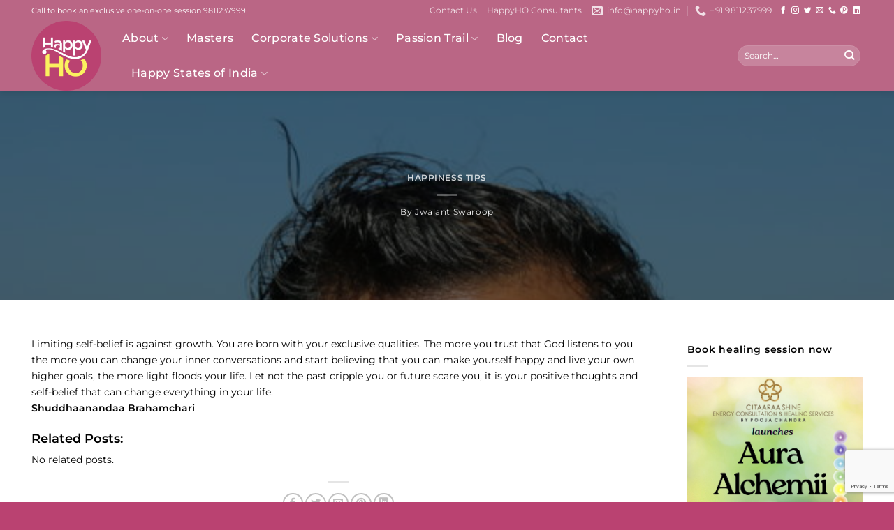

--- FILE ---
content_type: text/html; charset=utf-8
request_url: https://www.google.com/recaptcha/api2/anchor?ar=1&k=6LeAOoQgAAAAAB5jhCoQ8rO1HCTtvsJzDl0WLvI3&co=aHR0cHM6Ly9oYXBweWhvLmluOjQ0Mw..&hl=en&v=PoyoqOPhxBO7pBk68S4YbpHZ&size=invisible&anchor-ms=20000&execute-ms=30000&cb=17uveh544ba4
body_size: 48713
content:
<!DOCTYPE HTML><html dir="ltr" lang="en"><head><meta http-equiv="Content-Type" content="text/html; charset=UTF-8">
<meta http-equiv="X-UA-Compatible" content="IE=edge">
<title>reCAPTCHA</title>
<style type="text/css">
/* cyrillic-ext */
@font-face {
  font-family: 'Roboto';
  font-style: normal;
  font-weight: 400;
  font-stretch: 100%;
  src: url(//fonts.gstatic.com/s/roboto/v48/KFO7CnqEu92Fr1ME7kSn66aGLdTylUAMa3GUBHMdazTgWw.woff2) format('woff2');
  unicode-range: U+0460-052F, U+1C80-1C8A, U+20B4, U+2DE0-2DFF, U+A640-A69F, U+FE2E-FE2F;
}
/* cyrillic */
@font-face {
  font-family: 'Roboto';
  font-style: normal;
  font-weight: 400;
  font-stretch: 100%;
  src: url(//fonts.gstatic.com/s/roboto/v48/KFO7CnqEu92Fr1ME7kSn66aGLdTylUAMa3iUBHMdazTgWw.woff2) format('woff2');
  unicode-range: U+0301, U+0400-045F, U+0490-0491, U+04B0-04B1, U+2116;
}
/* greek-ext */
@font-face {
  font-family: 'Roboto';
  font-style: normal;
  font-weight: 400;
  font-stretch: 100%;
  src: url(//fonts.gstatic.com/s/roboto/v48/KFO7CnqEu92Fr1ME7kSn66aGLdTylUAMa3CUBHMdazTgWw.woff2) format('woff2');
  unicode-range: U+1F00-1FFF;
}
/* greek */
@font-face {
  font-family: 'Roboto';
  font-style: normal;
  font-weight: 400;
  font-stretch: 100%;
  src: url(//fonts.gstatic.com/s/roboto/v48/KFO7CnqEu92Fr1ME7kSn66aGLdTylUAMa3-UBHMdazTgWw.woff2) format('woff2');
  unicode-range: U+0370-0377, U+037A-037F, U+0384-038A, U+038C, U+038E-03A1, U+03A3-03FF;
}
/* math */
@font-face {
  font-family: 'Roboto';
  font-style: normal;
  font-weight: 400;
  font-stretch: 100%;
  src: url(//fonts.gstatic.com/s/roboto/v48/KFO7CnqEu92Fr1ME7kSn66aGLdTylUAMawCUBHMdazTgWw.woff2) format('woff2');
  unicode-range: U+0302-0303, U+0305, U+0307-0308, U+0310, U+0312, U+0315, U+031A, U+0326-0327, U+032C, U+032F-0330, U+0332-0333, U+0338, U+033A, U+0346, U+034D, U+0391-03A1, U+03A3-03A9, U+03B1-03C9, U+03D1, U+03D5-03D6, U+03F0-03F1, U+03F4-03F5, U+2016-2017, U+2034-2038, U+203C, U+2040, U+2043, U+2047, U+2050, U+2057, U+205F, U+2070-2071, U+2074-208E, U+2090-209C, U+20D0-20DC, U+20E1, U+20E5-20EF, U+2100-2112, U+2114-2115, U+2117-2121, U+2123-214F, U+2190, U+2192, U+2194-21AE, U+21B0-21E5, U+21F1-21F2, U+21F4-2211, U+2213-2214, U+2216-22FF, U+2308-230B, U+2310, U+2319, U+231C-2321, U+2336-237A, U+237C, U+2395, U+239B-23B7, U+23D0, U+23DC-23E1, U+2474-2475, U+25AF, U+25B3, U+25B7, U+25BD, U+25C1, U+25CA, U+25CC, U+25FB, U+266D-266F, U+27C0-27FF, U+2900-2AFF, U+2B0E-2B11, U+2B30-2B4C, U+2BFE, U+3030, U+FF5B, U+FF5D, U+1D400-1D7FF, U+1EE00-1EEFF;
}
/* symbols */
@font-face {
  font-family: 'Roboto';
  font-style: normal;
  font-weight: 400;
  font-stretch: 100%;
  src: url(//fonts.gstatic.com/s/roboto/v48/KFO7CnqEu92Fr1ME7kSn66aGLdTylUAMaxKUBHMdazTgWw.woff2) format('woff2');
  unicode-range: U+0001-000C, U+000E-001F, U+007F-009F, U+20DD-20E0, U+20E2-20E4, U+2150-218F, U+2190, U+2192, U+2194-2199, U+21AF, U+21E6-21F0, U+21F3, U+2218-2219, U+2299, U+22C4-22C6, U+2300-243F, U+2440-244A, U+2460-24FF, U+25A0-27BF, U+2800-28FF, U+2921-2922, U+2981, U+29BF, U+29EB, U+2B00-2BFF, U+4DC0-4DFF, U+FFF9-FFFB, U+10140-1018E, U+10190-1019C, U+101A0, U+101D0-101FD, U+102E0-102FB, U+10E60-10E7E, U+1D2C0-1D2D3, U+1D2E0-1D37F, U+1F000-1F0FF, U+1F100-1F1AD, U+1F1E6-1F1FF, U+1F30D-1F30F, U+1F315, U+1F31C, U+1F31E, U+1F320-1F32C, U+1F336, U+1F378, U+1F37D, U+1F382, U+1F393-1F39F, U+1F3A7-1F3A8, U+1F3AC-1F3AF, U+1F3C2, U+1F3C4-1F3C6, U+1F3CA-1F3CE, U+1F3D4-1F3E0, U+1F3ED, U+1F3F1-1F3F3, U+1F3F5-1F3F7, U+1F408, U+1F415, U+1F41F, U+1F426, U+1F43F, U+1F441-1F442, U+1F444, U+1F446-1F449, U+1F44C-1F44E, U+1F453, U+1F46A, U+1F47D, U+1F4A3, U+1F4B0, U+1F4B3, U+1F4B9, U+1F4BB, U+1F4BF, U+1F4C8-1F4CB, U+1F4D6, U+1F4DA, U+1F4DF, U+1F4E3-1F4E6, U+1F4EA-1F4ED, U+1F4F7, U+1F4F9-1F4FB, U+1F4FD-1F4FE, U+1F503, U+1F507-1F50B, U+1F50D, U+1F512-1F513, U+1F53E-1F54A, U+1F54F-1F5FA, U+1F610, U+1F650-1F67F, U+1F687, U+1F68D, U+1F691, U+1F694, U+1F698, U+1F6AD, U+1F6B2, U+1F6B9-1F6BA, U+1F6BC, U+1F6C6-1F6CF, U+1F6D3-1F6D7, U+1F6E0-1F6EA, U+1F6F0-1F6F3, U+1F6F7-1F6FC, U+1F700-1F7FF, U+1F800-1F80B, U+1F810-1F847, U+1F850-1F859, U+1F860-1F887, U+1F890-1F8AD, U+1F8B0-1F8BB, U+1F8C0-1F8C1, U+1F900-1F90B, U+1F93B, U+1F946, U+1F984, U+1F996, U+1F9E9, U+1FA00-1FA6F, U+1FA70-1FA7C, U+1FA80-1FA89, U+1FA8F-1FAC6, U+1FACE-1FADC, U+1FADF-1FAE9, U+1FAF0-1FAF8, U+1FB00-1FBFF;
}
/* vietnamese */
@font-face {
  font-family: 'Roboto';
  font-style: normal;
  font-weight: 400;
  font-stretch: 100%;
  src: url(//fonts.gstatic.com/s/roboto/v48/KFO7CnqEu92Fr1ME7kSn66aGLdTylUAMa3OUBHMdazTgWw.woff2) format('woff2');
  unicode-range: U+0102-0103, U+0110-0111, U+0128-0129, U+0168-0169, U+01A0-01A1, U+01AF-01B0, U+0300-0301, U+0303-0304, U+0308-0309, U+0323, U+0329, U+1EA0-1EF9, U+20AB;
}
/* latin-ext */
@font-face {
  font-family: 'Roboto';
  font-style: normal;
  font-weight: 400;
  font-stretch: 100%;
  src: url(//fonts.gstatic.com/s/roboto/v48/KFO7CnqEu92Fr1ME7kSn66aGLdTylUAMa3KUBHMdazTgWw.woff2) format('woff2');
  unicode-range: U+0100-02BA, U+02BD-02C5, U+02C7-02CC, U+02CE-02D7, U+02DD-02FF, U+0304, U+0308, U+0329, U+1D00-1DBF, U+1E00-1E9F, U+1EF2-1EFF, U+2020, U+20A0-20AB, U+20AD-20C0, U+2113, U+2C60-2C7F, U+A720-A7FF;
}
/* latin */
@font-face {
  font-family: 'Roboto';
  font-style: normal;
  font-weight: 400;
  font-stretch: 100%;
  src: url(//fonts.gstatic.com/s/roboto/v48/KFO7CnqEu92Fr1ME7kSn66aGLdTylUAMa3yUBHMdazQ.woff2) format('woff2');
  unicode-range: U+0000-00FF, U+0131, U+0152-0153, U+02BB-02BC, U+02C6, U+02DA, U+02DC, U+0304, U+0308, U+0329, U+2000-206F, U+20AC, U+2122, U+2191, U+2193, U+2212, U+2215, U+FEFF, U+FFFD;
}
/* cyrillic-ext */
@font-face {
  font-family: 'Roboto';
  font-style: normal;
  font-weight: 500;
  font-stretch: 100%;
  src: url(//fonts.gstatic.com/s/roboto/v48/KFO7CnqEu92Fr1ME7kSn66aGLdTylUAMa3GUBHMdazTgWw.woff2) format('woff2');
  unicode-range: U+0460-052F, U+1C80-1C8A, U+20B4, U+2DE0-2DFF, U+A640-A69F, U+FE2E-FE2F;
}
/* cyrillic */
@font-face {
  font-family: 'Roboto';
  font-style: normal;
  font-weight: 500;
  font-stretch: 100%;
  src: url(//fonts.gstatic.com/s/roboto/v48/KFO7CnqEu92Fr1ME7kSn66aGLdTylUAMa3iUBHMdazTgWw.woff2) format('woff2');
  unicode-range: U+0301, U+0400-045F, U+0490-0491, U+04B0-04B1, U+2116;
}
/* greek-ext */
@font-face {
  font-family: 'Roboto';
  font-style: normal;
  font-weight: 500;
  font-stretch: 100%;
  src: url(//fonts.gstatic.com/s/roboto/v48/KFO7CnqEu92Fr1ME7kSn66aGLdTylUAMa3CUBHMdazTgWw.woff2) format('woff2');
  unicode-range: U+1F00-1FFF;
}
/* greek */
@font-face {
  font-family: 'Roboto';
  font-style: normal;
  font-weight: 500;
  font-stretch: 100%;
  src: url(//fonts.gstatic.com/s/roboto/v48/KFO7CnqEu92Fr1ME7kSn66aGLdTylUAMa3-UBHMdazTgWw.woff2) format('woff2');
  unicode-range: U+0370-0377, U+037A-037F, U+0384-038A, U+038C, U+038E-03A1, U+03A3-03FF;
}
/* math */
@font-face {
  font-family: 'Roboto';
  font-style: normal;
  font-weight: 500;
  font-stretch: 100%;
  src: url(//fonts.gstatic.com/s/roboto/v48/KFO7CnqEu92Fr1ME7kSn66aGLdTylUAMawCUBHMdazTgWw.woff2) format('woff2');
  unicode-range: U+0302-0303, U+0305, U+0307-0308, U+0310, U+0312, U+0315, U+031A, U+0326-0327, U+032C, U+032F-0330, U+0332-0333, U+0338, U+033A, U+0346, U+034D, U+0391-03A1, U+03A3-03A9, U+03B1-03C9, U+03D1, U+03D5-03D6, U+03F0-03F1, U+03F4-03F5, U+2016-2017, U+2034-2038, U+203C, U+2040, U+2043, U+2047, U+2050, U+2057, U+205F, U+2070-2071, U+2074-208E, U+2090-209C, U+20D0-20DC, U+20E1, U+20E5-20EF, U+2100-2112, U+2114-2115, U+2117-2121, U+2123-214F, U+2190, U+2192, U+2194-21AE, U+21B0-21E5, U+21F1-21F2, U+21F4-2211, U+2213-2214, U+2216-22FF, U+2308-230B, U+2310, U+2319, U+231C-2321, U+2336-237A, U+237C, U+2395, U+239B-23B7, U+23D0, U+23DC-23E1, U+2474-2475, U+25AF, U+25B3, U+25B7, U+25BD, U+25C1, U+25CA, U+25CC, U+25FB, U+266D-266F, U+27C0-27FF, U+2900-2AFF, U+2B0E-2B11, U+2B30-2B4C, U+2BFE, U+3030, U+FF5B, U+FF5D, U+1D400-1D7FF, U+1EE00-1EEFF;
}
/* symbols */
@font-face {
  font-family: 'Roboto';
  font-style: normal;
  font-weight: 500;
  font-stretch: 100%;
  src: url(//fonts.gstatic.com/s/roboto/v48/KFO7CnqEu92Fr1ME7kSn66aGLdTylUAMaxKUBHMdazTgWw.woff2) format('woff2');
  unicode-range: U+0001-000C, U+000E-001F, U+007F-009F, U+20DD-20E0, U+20E2-20E4, U+2150-218F, U+2190, U+2192, U+2194-2199, U+21AF, U+21E6-21F0, U+21F3, U+2218-2219, U+2299, U+22C4-22C6, U+2300-243F, U+2440-244A, U+2460-24FF, U+25A0-27BF, U+2800-28FF, U+2921-2922, U+2981, U+29BF, U+29EB, U+2B00-2BFF, U+4DC0-4DFF, U+FFF9-FFFB, U+10140-1018E, U+10190-1019C, U+101A0, U+101D0-101FD, U+102E0-102FB, U+10E60-10E7E, U+1D2C0-1D2D3, U+1D2E0-1D37F, U+1F000-1F0FF, U+1F100-1F1AD, U+1F1E6-1F1FF, U+1F30D-1F30F, U+1F315, U+1F31C, U+1F31E, U+1F320-1F32C, U+1F336, U+1F378, U+1F37D, U+1F382, U+1F393-1F39F, U+1F3A7-1F3A8, U+1F3AC-1F3AF, U+1F3C2, U+1F3C4-1F3C6, U+1F3CA-1F3CE, U+1F3D4-1F3E0, U+1F3ED, U+1F3F1-1F3F3, U+1F3F5-1F3F7, U+1F408, U+1F415, U+1F41F, U+1F426, U+1F43F, U+1F441-1F442, U+1F444, U+1F446-1F449, U+1F44C-1F44E, U+1F453, U+1F46A, U+1F47D, U+1F4A3, U+1F4B0, U+1F4B3, U+1F4B9, U+1F4BB, U+1F4BF, U+1F4C8-1F4CB, U+1F4D6, U+1F4DA, U+1F4DF, U+1F4E3-1F4E6, U+1F4EA-1F4ED, U+1F4F7, U+1F4F9-1F4FB, U+1F4FD-1F4FE, U+1F503, U+1F507-1F50B, U+1F50D, U+1F512-1F513, U+1F53E-1F54A, U+1F54F-1F5FA, U+1F610, U+1F650-1F67F, U+1F687, U+1F68D, U+1F691, U+1F694, U+1F698, U+1F6AD, U+1F6B2, U+1F6B9-1F6BA, U+1F6BC, U+1F6C6-1F6CF, U+1F6D3-1F6D7, U+1F6E0-1F6EA, U+1F6F0-1F6F3, U+1F6F7-1F6FC, U+1F700-1F7FF, U+1F800-1F80B, U+1F810-1F847, U+1F850-1F859, U+1F860-1F887, U+1F890-1F8AD, U+1F8B0-1F8BB, U+1F8C0-1F8C1, U+1F900-1F90B, U+1F93B, U+1F946, U+1F984, U+1F996, U+1F9E9, U+1FA00-1FA6F, U+1FA70-1FA7C, U+1FA80-1FA89, U+1FA8F-1FAC6, U+1FACE-1FADC, U+1FADF-1FAE9, U+1FAF0-1FAF8, U+1FB00-1FBFF;
}
/* vietnamese */
@font-face {
  font-family: 'Roboto';
  font-style: normal;
  font-weight: 500;
  font-stretch: 100%;
  src: url(//fonts.gstatic.com/s/roboto/v48/KFO7CnqEu92Fr1ME7kSn66aGLdTylUAMa3OUBHMdazTgWw.woff2) format('woff2');
  unicode-range: U+0102-0103, U+0110-0111, U+0128-0129, U+0168-0169, U+01A0-01A1, U+01AF-01B0, U+0300-0301, U+0303-0304, U+0308-0309, U+0323, U+0329, U+1EA0-1EF9, U+20AB;
}
/* latin-ext */
@font-face {
  font-family: 'Roboto';
  font-style: normal;
  font-weight: 500;
  font-stretch: 100%;
  src: url(//fonts.gstatic.com/s/roboto/v48/KFO7CnqEu92Fr1ME7kSn66aGLdTylUAMa3KUBHMdazTgWw.woff2) format('woff2');
  unicode-range: U+0100-02BA, U+02BD-02C5, U+02C7-02CC, U+02CE-02D7, U+02DD-02FF, U+0304, U+0308, U+0329, U+1D00-1DBF, U+1E00-1E9F, U+1EF2-1EFF, U+2020, U+20A0-20AB, U+20AD-20C0, U+2113, U+2C60-2C7F, U+A720-A7FF;
}
/* latin */
@font-face {
  font-family: 'Roboto';
  font-style: normal;
  font-weight: 500;
  font-stretch: 100%;
  src: url(//fonts.gstatic.com/s/roboto/v48/KFO7CnqEu92Fr1ME7kSn66aGLdTylUAMa3yUBHMdazQ.woff2) format('woff2');
  unicode-range: U+0000-00FF, U+0131, U+0152-0153, U+02BB-02BC, U+02C6, U+02DA, U+02DC, U+0304, U+0308, U+0329, U+2000-206F, U+20AC, U+2122, U+2191, U+2193, U+2212, U+2215, U+FEFF, U+FFFD;
}
/* cyrillic-ext */
@font-face {
  font-family: 'Roboto';
  font-style: normal;
  font-weight: 900;
  font-stretch: 100%;
  src: url(//fonts.gstatic.com/s/roboto/v48/KFO7CnqEu92Fr1ME7kSn66aGLdTylUAMa3GUBHMdazTgWw.woff2) format('woff2');
  unicode-range: U+0460-052F, U+1C80-1C8A, U+20B4, U+2DE0-2DFF, U+A640-A69F, U+FE2E-FE2F;
}
/* cyrillic */
@font-face {
  font-family: 'Roboto';
  font-style: normal;
  font-weight: 900;
  font-stretch: 100%;
  src: url(//fonts.gstatic.com/s/roboto/v48/KFO7CnqEu92Fr1ME7kSn66aGLdTylUAMa3iUBHMdazTgWw.woff2) format('woff2');
  unicode-range: U+0301, U+0400-045F, U+0490-0491, U+04B0-04B1, U+2116;
}
/* greek-ext */
@font-face {
  font-family: 'Roboto';
  font-style: normal;
  font-weight: 900;
  font-stretch: 100%;
  src: url(//fonts.gstatic.com/s/roboto/v48/KFO7CnqEu92Fr1ME7kSn66aGLdTylUAMa3CUBHMdazTgWw.woff2) format('woff2');
  unicode-range: U+1F00-1FFF;
}
/* greek */
@font-face {
  font-family: 'Roboto';
  font-style: normal;
  font-weight: 900;
  font-stretch: 100%;
  src: url(//fonts.gstatic.com/s/roboto/v48/KFO7CnqEu92Fr1ME7kSn66aGLdTylUAMa3-UBHMdazTgWw.woff2) format('woff2');
  unicode-range: U+0370-0377, U+037A-037F, U+0384-038A, U+038C, U+038E-03A1, U+03A3-03FF;
}
/* math */
@font-face {
  font-family: 'Roboto';
  font-style: normal;
  font-weight: 900;
  font-stretch: 100%;
  src: url(//fonts.gstatic.com/s/roboto/v48/KFO7CnqEu92Fr1ME7kSn66aGLdTylUAMawCUBHMdazTgWw.woff2) format('woff2');
  unicode-range: U+0302-0303, U+0305, U+0307-0308, U+0310, U+0312, U+0315, U+031A, U+0326-0327, U+032C, U+032F-0330, U+0332-0333, U+0338, U+033A, U+0346, U+034D, U+0391-03A1, U+03A3-03A9, U+03B1-03C9, U+03D1, U+03D5-03D6, U+03F0-03F1, U+03F4-03F5, U+2016-2017, U+2034-2038, U+203C, U+2040, U+2043, U+2047, U+2050, U+2057, U+205F, U+2070-2071, U+2074-208E, U+2090-209C, U+20D0-20DC, U+20E1, U+20E5-20EF, U+2100-2112, U+2114-2115, U+2117-2121, U+2123-214F, U+2190, U+2192, U+2194-21AE, U+21B0-21E5, U+21F1-21F2, U+21F4-2211, U+2213-2214, U+2216-22FF, U+2308-230B, U+2310, U+2319, U+231C-2321, U+2336-237A, U+237C, U+2395, U+239B-23B7, U+23D0, U+23DC-23E1, U+2474-2475, U+25AF, U+25B3, U+25B7, U+25BD, U+25C1, U+25CA, U+25CC, U+25FB, U+266D-266F, U+27C0-27FF, U+2900-2AFF, U+2B0E-2B11, U+2B30-2B4C, U+2BFE, U+3030, U+FF5B, U+FF5D, U+1D400-1D7FF, U+1EE00-1EEFF;
}
/* symbols */
@font-face {
  font-family: 'Roboto';
  font-style: normal;
  font-weight: 900;
  font-stretch: 100%;
  src: url(//fonts.gstatic.com/s/roboto/v48/KFO7CnqEu92Fr1ME7kSn66aGLdTylUAMaxKUBHMdazTgWw.woff2) format('woff2');
  unicode-range: U+0001-000C, U+000E-001F, U+007F-009F, U+20DD-20E0, U+20E2-20E4, U+2150-218F, U+2190, U+2192, U+2194-2199, U+21AF, U+21E6-21F0, U+21F3, U+2218-2219, U+2299, U+22C4-22C6, U+2300-243F, U+2440-244A, U+2460-24FF, U+25A0-27BF, U+2800-28FF, U+2921-2922, U+2981, U+29BF, U+29EB, U+2B00-2BFF, U+4DC0-4DFF, U+FFF9-FFFB, U+10140-1018E, U+10190-1019C, U+101A0, U+101D0-101FD, U+102E0-102FB, U+10E60-10E7E, U+1D2C0-1D2D3, U+1D2E0-1D37F, U+1F000-1F0FF, U+1F100-1F1AD, U+1F1E6-1F1FF, U+1F30D-1F30F, U+1F315, U+1F31C, U+1F31E, U+1F320-1F32C, U+1F336, U+1F378, U+1F37D, U+1F382, U+1F393-1F39F, U+1F3A7-1F3A8, U+1F3AC-1F3AF, U+1F3C2, U+1F3C4-1F3C6, U+1F3CA-1F3CE, U+1F3D4-1F3E0, U+1F3ED, U+1F3F1-1F3F3, U+1F3F5-1F3F7, U+1F408, U+1F415, U+1F41F, U+1F426, U+1F43F, U+1F441-1F442, U+1F444, U+1F446-1F449, U+1F44C-1F44E, U+1F453, U+1F46A, U+1F47D, U+1F4A3, U+1F4B0, U+1F4B3, U+1F4B9, U+1F4BB, U+1F4BF, U+1F4C8-1F4CB, U+1F4D6, U+1F4DA, U+1F4DF, U+1F4E3-1F4E6, U+1F4EA-1F4ED, U+1F4F7, U+1F4F9-1F4FB, U+1F4FD-1F4FE, U+1F503, U+1F507-1F50B, U+1F50D, U+1F512-1F513, U+1F53E-1F54A, U+1F54F-1F5FA, U+1F610, U+1F650-1F67F, U+1F687, U+1F68D, U+1F691, U+1F694, U+1F698, U+1F6AD, U+1F6B2, U+1F6B9-1F6BA, U+1F6BC, U+1F6C6-1F6CF, U+1F6D3-1F6D7, U+1F6E0-1F6EA, U+1F6F0-1F6F3, U+1F6F7-1F6FC, U+1F700-1F7FF, U+1F800-1F80B, U+1F810-1F847, U+1F850-1F859, U+1F860-1F887, U+1F890-1F8AD, U+1F8B0-1F8BB, U+1F8C0-1F8C1, U+1F900-1F90B, U+1F93B, U+1F946, U+1F984, U+1F996, U+1F9E9, U+1FA00-1FA6F, U+1FA70-1FA7C, U+1FA80-1FA89, U+1FA8F-1FAC6, U+1FACE-1FADC, U+1FADF-1FAE9, U+1FAF0-1FAF8, U+1FB00-1FBFF;
}
/* vietnamese */
@font-face {
  font-family: 'Roboto';
  font-style: normal;
  font-weight: 900;
  font-stretch: 100%;
  src: url(//fonts.gstatic.com/s/roboto/v48/KFO7CnqEu92Fr1ME7kSn66aGLdTylUAMa3OUBHMdazTgWw.woff2) format('woff2');
  unicode-range: U+0102-0103, U+0110-0111, U+0128-0129, U+0168-0169, U+01A0-01A1, U+01AF-01B0, U+0300-0301, U+0303-0304, U+0308-0309, U+0323, U+0329, U+1EA0-1EF9, U+20AB;
}
/* latin-ext */
@font-face {
  font-family: 'Roboto';
  font-style: normal;
  font-weight: 900;
  font-stretch: 100%;
  src: url(//fonts.gstatic.com/s/roboto/v48/KFO7CnqEu92Fr1ME7kSn66aGLdTylUAMa3KUBHMdazTgWw.woff2) format('woff2');
  unicode-range: U+0100-02BA, U+02BD-02C5, U+02C7-02CC, U+02CE-02D7, U+02DD-02FF, U+0304, U+0308, U+0329, U+1D00-1DBF, U+1E00-1E9F, U+1EF2-1EFF, U+2020, U+20A0-20AB, U+20AD-20C0, U+2113, U+2C60-2C7F, U+A720-A7FF;
}
/* latin */
@font-face {
  font-family: 'Roboto';
  font-style: normal;
  font-weight: 900;
  font-stretch: 100%;
  src: url(//fonts.gstatic.com/s/roboto/v48/KFO7CnqEu92Fr1ME7kSn66aGLdTylUAMa3yUBHMdazQ.woff2) format('woff2');
  unicode-range: U+0000-00FF, U+0131, U+0152-0153, U+02BB-02BC, U+02C6, U+02DA, U+02DC, U+0304, U+0308, U+0329, U+2000-206F, U+20AC, U+2122, U+2191, U+2193, U+2212, U+2215, U+FEFF, U+FFFD;
}

</style>
<link rel="stylesheet" type="text/css" href="https://www.gstatic.com/recaptcha/releases/PoyoqOPhxBO7pBk68S4YbpHZ/styles__ltr.css">
<script nonce="gvoEt3JI-fjnjZqnCgtfmg" type="text/javascript">window['__recaptcha_api'] = 'https://www.google.com/recaptcha/api2/';</script>
<script type="text/javascript" src="https://www.gstatic.com/recaptcha/releases/PoyoqOPhxBO7pBk68S4YbpHZ/recaptcha__en.js" nonce="gvoEt3JI-fjnjZqnCgtfmg">
      
    </script></head>
<body><div id="rc-anchor-alert" class="rc-anchor-alert"></div>
<input type="hidden" id="recaptcha-token" value="[base64]">
<script type="text/javascript" nonce="gvoEt3JI-fjnjZqnCgtfmg">
      recaptcha.anchor.Main.init("[\x22ainput\x22,[\x22bgdata\x22,\x22\x22,\[base64]/[base64]/MjU1Ong/[base64]/[base64]/[base64]/[base64]/[base64]/[base64]/[base64]/[base64]/[base64]/[base64]/[base64]/[base64]/[base64]/[base64]/[base64]\\u003d\x22,\[base64]\\u003d\x22,\x22b04sasKhwqrDiXHDgRQxw4nCrEnDg8OnRcKJwrN5wozDncKBwro1wp7CisKyw6hew4hmwrnDlsOAw4/CuwbDhxrCpcOCbTTCqsKTFMOgwp/CvEjDgcKNw7ZNf8Kcw4UJA8O0dcK7woYqLcKQw6PDrcOwRDjCvEvDoVYWwpEQW2hgNRTDvX3Co8O4DxtRw4EswpNrw7vDrcKQw4kKPMK8w6p5wrUZwqnCsS/Dj23CvMKPw5HDr1/CvMOUwo7CqxPCmMOzR8KeCx7ClQjCj0fDpMO2KkRLwq3DjcOqw6ZNfBNOwqvDtWfDkMKgeyTCtMO9w4TCpsKUwpDCkMK7wrslwo/CvEvCpQnCvVDDjMKKKBrDg8KZGsO+Q8OuC1lMw6bCjU3DuB0Rw4zCssOSwoVfAMKYPyB+AsKsw5UVwoPChsOZJcKzYRpxwovDq23DiW4oJArDqMOYwp5pw6RMwr/Cj3fCqcOpa8Ocwr4oBcOTHMKkw57DgXEzBcOnU0zCgw/[base64]/[base64]/CgMKZKhvCq3nDn8OBGGHCmMKuaj3CnsOyd0gYw4/CuHHDlcOOWMKjQQ/CtMKDw4vDrsKVwqDDqkQVUGhCTcKLLElZwopJYsOIwrphN3hew7/[base64]/aMK+w4RTwrTDtG7CjsO+ZW8pw7kDwp9jS8KqYipPSsOMaMOLwqbCswxswp50woHDoUgxwrgvw5vDscK9QcKHw5jDqytew6pNGh4Pw7XDi8KSw43DtsOAeHjDqlnCo8K3fF84F0fDpcK3DsO9YTVENDgEFSzDmsKNM3MjJ3hTw7/DhQzDrMKvw6Qdw57Cg20Swog6wrJfYnbDisOPLsOww73ChsOfbMKxZ8OcBiNQIQFOJgl9wq7Ck3nCl3YDASHCocO8e3HDnsKvWkXCtlw8VsKDYwrDh8Ktw73Dl0kuUsKKScOGwq8swo3Cj8OsbiUOwqfCtcOKwq02U3/CpcKYw6Z7w73CqMOvCMOlfx9QwoDClcOcw7VOw4XClWPDtkIwbsKewpwJKlQMJsKhccO8wqfCjcKPw4jDpcKwwrQ7w4XCt8OHMcO7IsOuQDjCjsOMwo1Mwos/wpMuWAzCux/CoA9eBMOoD17DvcKMB8K3ZmnCsMOTAMO9eXLDmMOOQ1vDih/DuMOJEcKxGDLCh8K5W0UeXFhTZcOgEQsPw655e8K8w5huwo/CvmYWw6jDl8Kzw5/DssKpGsKBdDwFPRcYbCDDp8OnHkRVUMKkdl/CtcKrw7LDt2FJw4PClcOSZA4Yw7YwasKLKsK9eW7CgcKawrNuJ0vDi8KUK8Kiw6NgwpnDoEfDpi7DjjgMw6YNwrnCicO5wqwic0fCicKew5TDoRItwrnDrsKdHcObw73DgijCkcO/w4vDvcOmwqTDncKPw6zDrA3Dk8Ozwr5hQToLwprChsOXw6DDuTU7ESDCpWFZYsKxNcOUw6/DlcKswo10wqVVFsO7ezDCkhzDpEPCg8K0OsOow6ZEMcO4YMOWwr/CqcK7QsONWMO2w5vCokcGAcKOaRTClBXDsT7DtR4vw44DLAnDpMKgwqXCvsK7MsKBW8KOa8KEPcKZICMEw60lQl0vwqPCrMONIRXDrcKiBMOFw5kzwrcBRMOQwrrDgMK/[base64]/CiVNPNMKLwpnCuRPDt27CmXNLN8OKwowCAgorFcKZwrccw4LCrsOmw6ZcwpPDpBwVwpHCiSnCu8KCwpZYT1DCixXDs0DDuwrDr8OwwrZBwpjCpVhDIsKRQSbCkzddEyDCswXDhsOGw4zCkMO0wrTDlCLCj1s/f8OowqDCmMOeWsK2w4VawpLDlcKTwoFHwrc/w45qBsOUwp1rWMO1woETw5loSsO4w756wp/[base64]/[base64]/w798XsO0TgHChcOAwoXDusObRFrDj8O9wodAwroqDHtMOcO6ZS5hwq/Cm8OTZR4VH1J1AMKTSsOQOC3CuQYXdcKzJcOpSnw0w77DkcK+dMOGw65xekzDj2V/bWbDocOTw7zDinvChEPDl1zCo8K3NxZuFMKmSiNzwrEpwqfCmcOOBMKTKMKLHSZ3w7fCrio4NcKNwofChcOcD8OKw7XDt8OKGmscHMOwJMOwwpHCnE/DicKuUW7ChMOkSAfDjcOGRBUowpRYwqM7wpbCiXbDisO/w4w5RcOwFsO1GsOBXcO/aMOBZsKdK8KYwq9Pw5cpw4dDwqZAcMKtU3/Ct8KSZCADUzwBX8KQXcOwQsOywolSHWrCumLDqQDDo8O6w4pjQhbDtcO4wo7CvMOOwrDCuMOuw7xzfMKjPRwqwq/CkcOKZQDCtENFScKwAUHCvMKTw4xHNcKrw7JFw63Ch8KqKU5uw6PCp8KNZ3cZw5nClx/CkXjCssOFBsO0YBkDw7/[base64]/wrcrwpnDi23CtsKGwrXCjyseKQLDqcKiVy4bGMK4ODcQwp7CuDfCq8K/SUXCg8OSdsO1w6jCucK8w4LDi8Omw6jCgWR/wo0ZDcKQw5Uzwo9zwqLChifDgcKDQzDCjMKSfi/Do8KTViJwFMKLcMKQwo7DpsOJw67DgwQ0BVPDicKAwrNqwonDshTCvMK8w4PDv8Oxw6kUwqnDu8KaawjDuyxiBRvDjgxHwokDEnnCoAbCr8K1OCbDusOcw5cpK30ENsOWe8KGwo3DlMKQwrTDpW4DU3zCncO/PcKiwrFZfkzCiMKbwrHDtRAyWjXDpcOEWMKwwpPCkyxiwrpCwpvCm8Ogf8Orw7nCq3XCuxUPw7jDqjhtwrHDiMOswobCjMK1X8O6wp3CglHCnErCgzJ9w4PDjH/CrcK/[base64]/Co8OiwrdQwpgAH8OvdMKZw7vDoBQDS8OvGsKmw4zDtcKCeh99wpDDmDzDjDjCthZnFFQ5MgLDncOWRBIBwqnCrELCiUTCnMKjwprDu8KBXxPDiyfCtDM2TF/Dt0DCl0XCh8OGMUzDo8O1w4fCplxPw6Z3w5TCoCzCgcK0AsOgw7vDvMOEwofDqVZbw5rCuxpowp7DtcOuwqDCoh5Jwq3CllnCm8KZFcKAwo7CuEs7wqZGeGbDh8K2wqEDwpp7WGlPw4/Dk0NPwr16wojDjBknIQ9Gw7odwrXCtXwWw6x6w6jDr1DDgMOdFcOuw5rDksKOIMOtw64KH8Kqwpc6wpEywqPDusOAGnIEwqvCtMOiwoYxwrfCilbDv8K5SX/DoyNJw6HCkcKOw5Qfw61MQ8OCPBpzYUptP8OYOMKzwohLbDHCgcOJZEnCtMOAwojDlcKGwq4yRsOid8KxNMO3MXkmw5t2NTHCtsOLwphXw5UCaxVIwqXDmTDDq8Otw7hew7JZTcOyE8KOwrIdwrIDw5nDsibDsMOQFQBZwp/DjhfCmkjCkE/[base64]/Dp8OxwphJw5rCgMKUHMOsB3VhJMKgMCloGCDCkcKCw7olwrvDsCHCqcKCf8KJw4w4XMOxw6rDlsKaAgfDp0bDvMO4QcKTw5bCsBnDv3FMBcKTGsKZwqjCtjjDsMOIwq/CmMKnwr0yBz7CpcOmHU4lcsKpwooSw75gworCuFVewqkCwpLCvSBmUGM4OmPCjsOAVMKXXlspw5FmacOLwqIDZMKRw6Vqw6rDgCQge8KAPEpaAMO/b2zCs1DCl8K/awnDqSMkwqkMdTIAw6vClA/CtXEOLkAYw53Duhliw65QwqFnw7RNA8Kkw5PDhCfDtMOMw4bCssOaw7BQfcOfwrsZwqMmwpkoIMOBI8O+wr/DrcOowqTCmGTDu8OZwoDDgsKSwrsBYTNTw6jCskbDqMOcd2ZJOsKuQQIXw7nDrMKpwoXDmhVEw4MhwoNuwobDvcK/[base64]/QX4LZ8OZVWnCk8OvwpjDp8ONw6vCusK3ZMKZM8OHLcOWF8Oqw5NpwpTCnHXCtl15PFfDscKrPErDmDdZUCbClTJYwq0xV8K4FGLDvjI/[base64]/[base64]/ClsO3w7LDtsKxw5BtwrnCkMOnw43Dn8OvUEF2w7lJO8OKw5HDnS/DgMOnwqgUw4JgX8OzNsKWdk/DnMKPwpHDnHcvcwIfw4Q8bMKEwqHCg8O0JzBKw7FPJ8OvbEbDoMOGwrduA8OtY1rDlMKaDsKbK3Q4TsKRM3MaAgUowq3DpcODP8O0w41pfAPDuW/ChsKdFgYgwqRlBMOYE0bDr8KoDkccw6bDtMOGfUJxN8KXwrlXNwJdBsK6fGHCp0rCjTdyQhjDpyc6wp4pwq8/LDkAXWbDrcO8wqUVUcOnJiFwKsKjYl9AwqQTw4PDjm9va2nDlybCn8KDI8KIwqbCrnllYMODwoZZXcKAAxXCgVYTIkoEIxvCjMO6w5rDtcKiwrTDpcOTZcK/AUI9w5fDgHBlwottY8KjQi7CmMOywr/DmMKBworDnsKTJ8KZH8Kqw47CuTTDv8KQw48WOXkxwqvCncOBSMOYZcKSRcKdw6wfTEAHZgdDURjDvwzDiGbClsKEwrHCqjPDnMOXYMKAeMO1aSkLwqsUM1AHw5IVwrPCkcKmw4Z/TkDDn8OEwo/[base64]/woFSITJWwrzCkzxHW1UfQMO/w4bCizbDrMOSIMOrUBpvV0HChVrCiMOMw6PCvx/[base64]/wpEIRm9lecK9aMOEw7QeaTPCu8OpTHnCvVYJJsOkLkzCucOlJsKXbz9CYmbDsMKfY2NAw5LCklTCjsKjCRjDoMOBJEZkwol/[base64]/CsgbCnFfDpnXDmsK+BMO/[base64]/[base64]/DpDcdw5PDtD8xwovDgC9qLicNXCpcWTxHw58yDcKwQMK0VRHDunzCpsKKw6gNFjDDmE9uwrDCocOSwrXDtMKLw4bDpMO5w7EMw53ChS7Cu8KKUsODwp1Dw7tHw6t8K8O1axbDkDx0w77Cr8OGD3/ClAdfwr4cRcOKwrTDghDCisK8YVnDvcO+ZCPDmcKwM1bCnznDh3E+ZsKNw6F9w6XDtHPDsMK9wq/Cp8K1ScOow6hKwoXDsMOiwqB0w4DCrcKFVcOOw6QAecOZIxklw5LDhcKTwpslT2LDinjDtCQ+YTFZw4DCm8O9wqPDr8KZfcK0w7HDq2YDL8Oywpdjwp3CgcKsew7CoMKMw5PClioKw4rCtUhxwqIeJsKlwroeK8OFQsK2C8OcZsOkw53Dkz/CmcK3VSo+NEfDvMOsHcKPNlVhX1ouw4JNwrRNbsOFwoUeVBVxGcO6RcOxwqzDoXbCoMO9wp7DqBzCoA/DtcKhHcO+wp1Ld8KAQsKUbh7DlsOGwp3DpWAGwo7DjsKDASPDusK5wpDClAjDn8KsRGoww61qCsOOwqkcw6/[base64]/[base64]/[base64]/CoVzCnsK8wod6KivDpcKENSgCwqzCg8Kqw6vDsxdvQcKXw7MNw4kcM8OodMOWR8Ksw4Y8NMKEIsKKUcOcwq7CtsKNTz8Oc29RH1gnw6JMw63DqcO1SMKHFk/DqsOKeEo8BcO6PsOowoLCm8KKTA8iw67CsAjDpXbCqMOgwqDDnRlGwq8NFjvCh0LDpMKIwrhTLTBiBkzDn0PCgRnDm8KNaMKswoPDkhIiwprDlsKKTsKWHcO3wolDNsOuEX81PcOgwphfBxF4CcORw5JLG08Uw6bCvGsFw4XDqMKsFMOUR1zDvXobaW/DlRF3fcOuZMKUGsOnw6/DssKfcCw1dsOyZRPDoMOCwqxBUAkDTsKxSFQwwprDicK2SMKxXMKUw7nDocKkKMKycsOHw5jCkMOTw6lSw5PDuCsfezgAZMKmY8OnbkXClMK5w799LGU3wpzCuMOlW8O2JTHCqsOfQiBow4YdDMKmEMKewoQpw64tMsOkw4dWw4A3wpnDn8K3E3MNX8KuQWzDvU/Cj8Ovw5dZwrEVw44Uw67DvcKKw6/ClEvCsADDucKgM8KxCBYlbGHCmwDDkcKsEngPQwtXPUbCiy9tegtRw5LCicKcfcKyJhtKw6rDoivCglbDvcOcw7TCjTQRasKuwpsHWMOXYxHCh0zCjMOQwr1hwp/DuXDDoMKBfUonw5PDgMOkJcOlA8O6wrrDt27CqHIBAFnChcOPwpfDoMKOMlXDkcOpwrfCpEdDYVTCmMOZN8KGOGfDmcOcIsOfFF7Cl8OLLcKHfwvDmsKvKsKBw7Uvw6hQwr/CkcOpFcKYw6o6w7J2TVDDpMOfcsOewrXCisOHw556w7PCjsK8Xhsyw4DDnMOqwp17w6/DlsKVw58nwqLCv1XDvFlQJkROw5AHw6/[base64]/CgMONEi3CqlvDkBYTw7tGW8OUwppawpvCg1Vuw4/DvMKAwrV/BsKUwoXDgXTDvcKgw4hjLC4GwoTCg8K5wqXClhR0cnswH1XChcKOwrPCnsOAwpV4w6wLw7/Ci8KZw7RYc3LCoWTDtjFKUEnDo8KlPMKeSUN2w6fDmBkXfBHCksOuwrIjZ8O4SwslPUETwoRhwo/CvsOxw47DqRInw6LCs8Oqw6rChC01Zg5bwrnDpUtZwoovDMK5QcOGThRrw5LDnMOBTjVGSyPDtsO1aQDDrcOEWhVKcQEww7VIMx/DhcKdZsKqwoN6wqXDpcKzTGDCgklbWSxSIsKKwqbDv3rCqsOpw6AaUVdMw4VqDMK/MsOrwpdLBF4wQ8KlwrYDMmp6HxfDpDXDgcO7A8OQw4Yqw7ZJYcORw71oL8OXwqBcEQ3Dk8OiWsOGw4XCk8OZwpLClGjCqcOJw40kGMO5Z8O4WizCuSTCpsKyP2PDp8KkG8OJOlrDqMKLPwEuwojCj8KgK8OfBG7Ckw3DssKuwr/[base64]/PWXCoQlRw5xsw5zClyRzw77CiwbDqVA5VCzDrSvDsihYw51ya8KRHcORKHvDuMKUwpnCv8Klw7rDicOeW8OoV8ORwq09wpjDhcKiw5EEw7rDlcOKDkHCrkoqwrHDulPCuSnChMK6wqYRwqrCvknCmytfJcOCw5zCtMO3LCvCvsOYwoMQw7rClB/CusOCNsOZwqjDnsKuwrFxH8OsAMOqw6DCoBzChsOlwr3CjkXDhTggVMOKYMKYcsKRw5drwq/[base64]/CvQVdC1p4Vntsw5HCrMKIC8KVemMUW8O7w5zCjMKTw4nDqsOFwr0uORTDlDEbw5UTR8Oawq/DkkzDmcKgw4oAw5DDkcKtdgTCnsK2w6/DvkUlEnLCkcK7wr1gDkJDZMKNw5fCkcOMD2UYwpnCisOKw6nCnsKQwoIKJsO7UMOww5gKw5/[base64]/CjlEewr9Hw7vDrj01RMKWbB9HwplCbcOrw74ew6HCtHscw7fDsMKbNkPDuS/[base64]/w57CpTdxLhwhwr3DjsKuw6lWw7V9ekIEw6nDg3/Cq8OkWVDCo8OawrPCoxTCjSPDksKaOcOTHMO6TsKpwpllwq5NHhXCnsKAS8OqG3dxVcKYf8Kbw67CvMKww4Yadz/CisOtwpoyVcK2wqTCql3CjmQmwoJrwo54wrHCi20cw6HCrVHCgsOEZ2tRKXYMwrzDnGptwolOFipoWAd5w7Iyw63CjUHDpiLCkQhyw7w6wqYBw4Btd8KoEU/DqWzDtcK6w41BFBgrwpHDqjx2UMOsW8O5e8OLGhkcJcKyODdwwr0nw7JYVcKYwqLCiMKdX8Oaw5DDkUxPGRXCsk3DuMKYTEHCu8OABQ1nY8O/w5gRO0XDuFjCuCTDgcOQU1XClsO8wp8TEjcVLmLDmw3DisOnNG0QwqpNIS7Dg8Kuw4hZwosLf8KLwok/wpPCmMOzwp4rNnhaDBTDlMKHPQrClsKKw5fCuMK/w7I/LMOIX1lwSUrDosO7wrdZM0TCosKYwqtHQD84wp88OljDtyvDrhVCw6HDhmHDo8KiXMK9wo47w7EUBQ0ZQQ1lw43DkA5Dw4fDoAzCnQl/QXHCv8ODd1zCtsOsRMOhwrA9wp3Dm0dlwpxYw5MDw6bDrMO7d3nCr8KLwqnDghLDpMOfwojDrMO0f8OSw6DDjCAfDMOmw658MGAHwqnDhRvDnXQBBmzDlx/ClkQDO8O7F0JhwotIw51rwqvCuRjDmjzCncOtZlZyNMOqHQ/Cs3s3Hk1sw5/DpsOzLzpqTMKFYMK/w59hw7vDv8Oew6IVFQMsC3pbFMOMZ8KTWsOWBhrDiXvDq3bCl3N/[base64]/[base64]/a0nDtHTCosOkZ3M9GMKVaMKfAi8pfcOQUMO9d8K4I8OkWlU8XUZyTMOXUBUxUjnDpnhow4ZDTiJAQ8OWemLCuwpww75xwqZpdm5xw7bCncKsU1d3wpRyw5phw5XDhGPDo1fCqcKdeQHCu1TCjcOlA8Khw40NZ8KdAh/ChsKjw5XDmAHDlkXDq2k2woXDiFzDpMOWPMKIdCI4L3zCtcKKwpRbw7dgw7EWw5LDoMKaYcKvc8OdwpR8dBZdVcOgbV81wq4eAU8Cw5ohwqxqUBwfFgx8wrjDuAPDsE3DuMOfwpBgw5jChTzDhsOhD1nDvV13wpLCliEhSy/[base64]/DusOMwp7CgcO+NynDjQYUw7giw63DhMK2w6NQwqBpw63DksK3wrkzw6p8w5MJwrHDmMKdwonDpVHChsO5LWDDu0bClkfDlynCocKdHsOCE8KRw4HDr8KZSS3CgsOew7oDXmnCpMO5RMK1dMOFZcO3M2vDki3Crw/DkiENF1kafSd+w74bw5XCgAnDnMKIWEYAAAvDk8Kew78yw794QRfCp8Ouw4PDsMObw7DCjTHDo8OTw7UkwrnDp8KKw5hDJx/DrsKARMKZO8Kcb8K6KsK1ccKIbQZeexHCj1/CucOkTH/Cl8K0w7jCgMOIw7XCgBzClwI7w4/[base64]/[base64]/[base64]/CoMOEw4TDlRjCpsOEMXrCnMKDTTjDicOZw61aY8OVwqvDgVTDkcOfb8KrJcO/w4bDlHPCsMKkeMO/w4rDjBdxw4Z6YsO6wqrCgnR6wrRlwqDCgG7CszoOw5DDlVrDoQtRG8KuC07DuionZsKfK3MQPsKsLsKDYA/ChzzDo8O9GB9rw7tUw6IBRsKfwrTCscKHEyLCrMO3w4Bfw6kjw5AlUzLCpcKkwqZCwpTCtAfDuG3DosO3NcKmEgZcUCJIw6nDvBMSw7XDscKLwrTDmDpWIX/CvMO/A8KDwrlCB2MLVMK2FsOLAjtPV2vDscOfQUFWwqBtwp0BEcKvw7zDusK4F8OcwoAuRMODw7LCnUnCrSNHJw9QC8O5w50tw7BPe3sWw7XDh0nCsMO+ccOkHRHDjcKLwpVYwpQzfMOQcnrCkEXDr8OEwqUDGcKCf2NXw4bChMOEwoZFwq/CtMO7TsKyHUhzw5U9fFZZw4kuwp/CrhjDgh7CjsK/wqfDssK2XR7Dp8KeeE9Lw4bCpBQrwohjXDFiw6LDmsKNw4TCgsKkOMK8wobChsOkdMObCsOoTsO6wpwZYcK5GcKQCcOLPW/ChXjClE3Cj8OVPkXCh8K/fHHDrsO6DcKFbMKaHsKkwqDDqR3DncOGw5k8E8KmaMO/GVcPe8OVw67CuMKiwqAKwo3DqDLDgsOPOw/[base64]/[base64]/CkWDClHBFw5HDssOzw4XDjlzCjcOlwo/[base64]/Djw7Co8OidMKyw6cXw49owpofwoRkwp5GwqDCnzEeU8Ose8O0GiLCtG/CkBclSSY0wr4kw5M9w5Zww4RKw4zCtsKTe8Kmwr/ClTgLw6UowrvCojomwrdJw7XCv8OVNxTCuTx0IcOBwqxsw45Ww43CkFjDosKhw7hiEEB4w4U0w6Niw5MqJF5tw4fDjsK/TMOowqbChlUpwpMDTipKw4DCvMKmw4h9w6/DvgQJw5LDrg1/TMKWacOVw7HCi2xDwq/DsBQfBkTCgT4Vw70iw6nDrCJ5wp0bDyLCtcKLwofCoXfDpMO7wpEIZcKxQMKJblcHwpfDo2nChcK5UHpqNCtxSn7CmRoIQVE8w50iCgdWecOXwrg3wqTDg8OLw6bDmsKNXmYvw5XCvsOlKhk2w5DDlgERbMK/W1g7XWnDr8Oew6XDlMOUUsOOcEsmw4cDVBLCisO9BHbCosOjFsK1cHPCmMK9LQ4JDMO4YDXCqMOmeMK3woDCqixcwrrCpEQ5C8OjIMO/Y302wr/Du2sAwqoODUsQEllRJsKqdRkfwq0CwqrCihEMNDnCtzrDkcKjX31Vw5ZfwpchKMKyBxN3w4/Dn8KEwrwTw5TDkSPDr8OtITc4VDcww4c8WMKJw4nDlR0Zw63CpTYTczPDh8Ofw5PCo8Osw5opwq/[base64]/[base64]/CkMKTwp3CrsKtwoZ8wposQcOdVMO+P3MnwqJ+wo5hCEHDhsOLLHx9wrLDn0XCtTLCqG3Cv0vDoMOtw48zw7IMwqQydBXCrTvCmmjDlcKWRC0mKMO8GzhhSk3DpD1tMibClWJrA8Owwrs/LxYwHRbDksKVRUhWw6TDhS/DgsKRw74vVTTDrcOeZEDDtwkwbMK2dDAcw6HDnkbDpMKSw7AJw5M9AcK6VnLDrcOpwpxQXl/Cn8K1aBLDgcKBWMOywrXCoRYhwoTCjG1pw5cBEMOGMkjCp27DujDCl8KJOMO8wqo6WcOrMsOHRMOyeMKZZHzCsGZvXsKjcsO7TiQAwrfDhMOwwqoMBcOVan/Di8OXw6bCpWEza8OVwpNKwpd/[base64]/[base64]/CknjCq0DDjMKGwoQNMcKpHMOgw5NSw4bCvCLDisKRw7PDjcOwMMOKUsKZNRUdwpzCrCXDnxrDjFhnw6ZTw6TCt8Otw55GHcK5Y8OTw4DDsMKjIMKpwrXCv1rDr3XCsDjCo2Qsw5FBX8Kiw7d5bVw3wrfDgglgexzCmSDCoMOJV01/w6nCrw3DoV4Pwp9zwqnCm8OXwqpFYsOkKcKhWsOFwrpzwqrChC0bKMKrFsKAwovCm8KlwoPDpsOtUsOxw4/[base64]/[base64]/[base64]/[base64]/LMOJLVzDuzzDrSvDgcObwp3CvcKdw6MVWMOjw7d3bAHDqmTDhmXCiXXDhgstU2rDgcORw6/CvsK4wrfCoklIZWPCiENdUcOgw53CtcKLwqjCuAHDnTRfVVcmFS58GA7DnlbCtsKEwpLCkcK9CcOIwr7DlcORe0XDtkjDljTDvcOQIsO/wrPDlMK8w7LDgMOnGzdrwp1WwpfDsQ59wrXCmcOyw4Now7FqwrXCnMKvQSLDmVjDt8OzwoEIw49LO8Kvw6bDjG3Ds8OiwqfCg8OgUzLDiMO+w47DpDjCrsKncGvCt1Ibw5DDv8Oow4Y/[base64]/[base64]/[base64]/[base64]/ChcKGwobCtsKfZWIeQsKAw5hbw7EJbmfCgFLCjsKcwrHDqMKXKMOYwr/CiMOECWoOQykGeMK7acOiw6vCnkDClj9QwpXCqcK+woPDgz7DqgLDswLClVLCmkozw6YuwoEFw7N5wrzDmSVMw6V6w5HCr8OtE8KUw5svf8Kuw4jDuznCi2xxVVx1C8OsYQnCpcKEw5V3cz7CjMK4A8OBJDVcw5RbXVtjPwAZwoFXa2Ybw7Uuw59aYcKFw7FkY8Owwp/Cu1NnYcKgwqHDssOxU8OxRcOUZUjDtcKAw64vw4h7w79gX8OEw6xlw6/CgcKeFsOjH3vCo8KswrzDg8KdYcOhP8OWw5I/wp0ZQmocwr3DqcOFwr/CtTPDnMOhw7R0w6HDlG7CjjIoPMKPwonDnD9dD1bCgHoVNMKpPMKGA8KDMX7DjBBBworCrcOmD0PCr3I8U8OLOMKFwo8jSDnDnDJKw6vCrRpFwoPDrAICQsKaScOhBWLCt8O4w7jDhCLDhkMUBcO3w7/DmMO9Cy7CkcKROMOXw48hYQHDgnYuw77DvH0MwpF2wpVdwq3CmcKIwrvCrygTwpbCsQ9YGsKzAF0lMcOdOEhDwqc2w7ceBSrDmH/CqcKww5xJw5HDq8OUw4Zyw7V1w75yw6rCrMO+QsOJNCFaPAzCm8KTwrEBwq3DsMKzwrMefjtXe2UBw4R1esOzw5wIfsK4RChUwobCmcO6w7XDpEo/wogBwoPChzLDuDpoBMO/wrXDmMKswrgsOCnDuHXDhsKXwoc0woZmw4BHwr4WwogAaQjCvhNbQTkOEMKxb3zDjsOHeErCrU9FPTBCwoQEwpbClmsew7YsJj3CuQlzw6vDjwkyw7fDm23DmCogAsOEw6LCuFlowqbDjF1ow7tnZsK8ZcK/XcKxJMKbCcK6eDhyw5Mrw6DDggc7MzEfwqfDqcOpOCxEwoXDpHEwwqQEw4HCnAPCpSbCpizDscOwVsKPwqB7woA4w7AEB8OSwonCpnQGZsOOVX/DjVHDqcOdcADDjDpBTFhiTcKWHjAEwo0PwoPDj2xBw4fDgsKZw4rCog0hFMKIwpXDmsOPwpF5wr0YLFltXQbCuhnDoXHDpWfCl8K7HsK/wprDqC3CuHEiw5I1C8K3N1HChMK/w73CicORD8KTQwZBwrZwwoQ/[base64]/CtwwSGwBGfsKnw6jDucK+wqvDoBkmCsKyDVzCsVYPwq1Pwr7CisOUKBFvfsK7ZMO2az3DtyjDv8OYA39+Q3wswobDtgbDlGTCjhrDvcK5HMKmEsKKwrrCisOuNA9IwonDgMOBEn50w5/Ds8KzwpzDscK8PsOlcFlVw60Qwqk9wrjDoMORwowXMXjCp8KEw6J5fCsKwpE/dcKeaBLCnHlfUW5Aw69yY8OSQ8KUwrQDw5hcKMKRUjNwwpN/wo3Dt8OuVnJkw5PCnMKywqLDmMOQOQXCpn4/w5DCihkZRMOmE1IRVUvDhgrCrzxpw5gaGUIpwpZeRMOrDSo5woTDnznCpcK6w59Sw5fDtcOkwrnDrAsfNsOkw4LCi8KUfMKaVCvCilLDizDDucOoWsK5w70RwpvDjBpQwplFwr/DrUwZw5LCqWfDjcOVwrvDiMKVMcOxeFktwqTDqTd+CcOJw4pXwqtww68IKBc8DMKGw555YR1yw58Vw5fDhF4gT8O3egkpC3LCmgDDkz1YwqBkw4jDt8OOEMKIQXF/dMO6DMOxwrkYwrVMHRvDgQZ/[base64]/DqcK5b8KZDHJywpjCow/Cvw5cUMO2wrBOGMOfe1N+woQRfMOiRcK1fsORJ2cSwrkCw7rDmMOpwrzDjMOAwq8cwovDtsKaWMORZ8OSLHrCuUXDhWPCjUYawoTDk8KMw7IPwq/CvsKbLsOMwotzw6/CkMOmw5nCj8KfwrzDhnjCkBLDs1JoD8KCIcO0dFpRwq5ewqBcwrvDq8O8IH7DrHlxEcKpOAnDklokXcODwpvCqsO/wpjCtcOVXR7CusK3w4Fbw4jDkUHCt2xswqXCi3oUwqHDn8OsBcK/w4nDosKmC24ew4/[base64]/ClMKKwrJLSSxvw5AYw4nChlDCqDdFUsOJw4bCqg7CsMK1acO/bcO1wrxtwrBkFRMrw7bCu1bCicO0IcOTw5Zew5x4FsOVw7xxwrnDlRZtMRYKX2tHw5VOVsKwwo1Bw6zDosOcw4Y8w7bDn1zCscKuwobDtzrDujsuw7s1N1bDr10cw4TDqFfDnzzCt8OHwqHClMKSEcKcwqFKwocXfVBdeV56w6JWw6XDnHnDj8OiwonCvcOmwq/DmMKCKkhdDDQ/KkBZOm3Dh8Kvw5kPw5p3ZMK6a8KWw6TCscOkK8KgwprCp0wjK8OuHnfCt3YYw5rDgi7Cv3sXEcKrw6EOwqzCq0lzaCzDqsKJwpQdSsK0wqfDncOfT8K8wp8FfgrCkE/DiQNqw5XCgFhGecKvAVjDlTBAw6ZZVMKgecKANcKUfmYTwrcswpUrwrYGw5ZQwoLDqDM6LythPMKjw4NbNcO9w4PDlsO+F8Kaw6/DoH13AMOsd8KgdH/Cknh9wolNw6/ChmpMEDJMw4nDpXUjwqxFEsOrJ8KgMTgMdRBUwrTCqlhYw6jConTCtmjCpsKVU3nCog9YBsO/w7xxw4sZMcOxDRc7S8O7MsKVw6NQw48MNhFASMO4w6fCrcOOL8KfZzLCpcKhOMKVwpDDq8Ouw4cew5nDoMOOwp1NKhIYwrTDusOXUHHDjcOOaMOBwpgwf8OFUkNXTirDo8KbU8Kowp/CucOSJF/CgSDDiVnCtj5oe8ONVMOHwoLCmsOrwrZHwqRHVlpLHsO/[base64]/w5hWaV/DmSQBw75pw6/Cn8KMwrMqVsOLwofCo8OHJCXCkcO9w5oOw6xBw4UAEsKBw59KwoBcJALDgRDCmcKYw787wp0+w6HCpsO8PcKFX1nDvsOERMKoK3jCscO7LDTDlXxmTyXCog/Dv18ta8O7NcOiwpPDs8K1f8KowooWw61EZj8NwrMTw7XClMOMLcK8w7w5wpgzE8KwwqDCjcOzwoQ6HcKTw6JVwr7Cul7CgsKpw5zCvcKLwp9PKMKgA8KRwrXDlDrCrsKIwoMGbyMqe2jCp8KDTR0MJsKCBm/Ct8OIw6PDrEYEwo7DpEjDjQDCgwUTc8KGwpfCsCluwqHCvXEfw5jCkDzCksORMTsiw5/CgcOVw7HDpFzCmcOZNMOoJDhYGBV0a8OAw7jDvV96HjzCq8O+w4XDtcKGfsOfw7dobT/ChcO4Sgchwp/CscOWw5Rzw7Ynw4LDmMOYX0M/asOIPsOPw4DCosOxecK4w40GGcKTwoXDtg5bcMKZccO5XsOyBsKqciLDr8OUOXl2N0NDw6BjMiR0I8K9wp1HRShBw6AVw6TChSPDq0pzwqhkdC3CiMKRwrU9OsO0wogzwp7DvVbClR5VD3/CgsKVO8OnFUHDlkbDlBZ1w5PCsxtCNcK0wpx6XhDDnMOzwpnDscOXw7TCtsOae8OHNMKcd8O7TMOiwrddYsKOWy8awpPDo2/[base64]/CtHEGw7BpSwdvw5PCrUhaf2TCkD1sw6jDtBvCjWIWwqxmDMOPw4jDpQPDi8KLw4AIwpTCiHlWwoJnccO8YsKjRcKfcF/Dpyl6C30WHsOkAgRww5/DgELDvMKVw43CrMOddBYuw4low6FbPF4bw7bDkRPCrMKtbGzCmxvCtmjCgcKwDE4PNXVDwozCmsOFN8K7wpHCssKjIcKyTcKafx7CvcOnYF/CscOgAh1zw5E2VjIYwr9dwoImGsOyw4dUw6PChcOcwp81CBHCm1doJGPDuUPCusKkw43DgcOpGMOuwrLDiVdGwoFLScK5wpQtZS7CqcKVW8KbwrJlwq1RQ34bG8O/[base64]/CjmsBw67CjQnDhcKKw6jClXjDgQ3CicOtGyFHD8OVw7pywrXCscOiwp5uwrNew6FyTsO/[base64]/CuB0IPQLDmy1ULMK/bMOSLyDDi8ODwq4ZJcKSOA5ew6wew7TDncOLKzLDgFPDsMOcME41w5PCkcKsw4TCl8OTwpvCsHA9wrDDmkXCq8OKKkFZWwIRwo/CmcOawpLChMKHw5QETQRheUsNw5nCt2nDtGzCisOVw7nDocKLaljDnGXCmMOpw5jDrcKuwoQ4PQ/CkAg7ASLDtcObSWTDmXjCuMOew7fCkBA5exxsw7zCq1XCpBJvEV5iw77CqwY8Xz5AS8KYRsOTW1jDvsK6bsOdw4MfN2QzwrzCicOhAcKCWT0RBcKSw47CrQ7DoHYZwpnChsOmwovCrcK4w47DrcO/[base64]/DvMOyK8KRWDg+TVwZeMOINSrCtcOYw6E+VVAJwofCqGx1wqPCrsO1QjxFdwwNw4Zgw7PDisOFw5HDlhLDs8OzCcOiwp3CliPDlizDpwNFMMKvUDHDj8KGVMOLwoR7w6XCmDTCv8Kaw4BWwqFKw73CmVhHFsKMRzd5w6l2w4NDwr/[base64]/[base64]/CgFtw7skw7rDv8KYExMoYyzCp8OYw61JRMOxwqjCpsOYR8KmfsOIUsOpGTTCmsK9wo/DmcOuIi0KbUnCjXd9wq7CmQzCr8OhM8OOF8O7ZmJUYMKSw7/Dj8Ozw40FNcOGUsKoYsOrDMK2wrFcwoBOw73CklQIw5/DrFRbw67CmHVBwrTDl0RaKXNyWcOrw48XPcOXF8OpaMKFG8O2dDIZwpJiVxjDj8O7w7PDllrCqA8Yw4JfbsOKf8KWw7fDlDIVAMOhw5jCqGJ3wpvCl8K1woh+wpvDlsKGBCjDicONW2wzwqrCmMKZw4sfwp4tw4/Dg1p7wpnCgHx4w6LCn8O9AMKfw4QJCMKiwrtww6Utwp3DusOkw49HB8Omw6TCvMKuw5x2w6PCpMOYw5/[base64]/CcOdZBHCgcKYwqfCtwHDjcOYw4Rhw70zA8O8TcK9wpfDrsKVS0HChMOOw4rDlMOEaX7DtlLDmxNywqATwoXCqsOHVWrDujPDrsOrC2/CqMKPwpBUPsOHwos5wporRR8taMONDl7CncKiw4d2wozDu8KQw7BRX1rDt2nDoBBSw4VhwoxENwV6w6JQYhPDrgMVw4bDkcKQUSZzwo9hwpUiwrHDmiXCqw7CoMOXw7XDvcKGJQhFasK3w63DhTDDojUbJcOZB8K7\x22],null,[\x22conf\x22,null,\x226LeAOoQgAAAAAB5jhCoQ8rO1HCTtvsJzDl0WLvI3\x22,0,null,null,null,1,[21,125,63,73,95,87,41,43,42,83,102,105,109,121],[1017145,246],0,null,null,null,null,0,null,0,null,700,1,null,0,\[base64]/76lBhnEnQkZnOKMAhmv8xEZ\x22,0,0,null,null,1,null,0,0,null,null,null,0],\x22https://happyho.in:443\x22,null,[3,1,1],null,null,null,1,3600,[\x22https://www.google.com/intl/en/policies/privacy/\x22,\x22https://www.google.com/intl/en/policies/terms/\x22],\x226gTTqc8tWX/Lg3kuH2Ht+UhuFCaYel0cXC8IBgikrn0\\u003d\x22,1,0,null,1,1769021383275,0,0,[75,86],null,[42,179,225],\x22RC-oUll9GQL1m8_aA\x22,null,null,null,null,null,\x220dAFcWeA5vCEd_ea76cjtZpdkYtNBUETAGn9Tla4mD7nNzsWAE-q94XsiIZ5VRwVoEeTe_8eDDboJIAI_5mZgnm8CdmHGZj7E_hQ\x22,1769104183181]");
    </script></body></html>

--- FILE ---
content_type: text/html; charset=utf-8
request_url: https://www.google.com/recaptcha/api2/aframe
body_size: -251
content:
<!DOCTYPE HTML><html><head><meta http-equiv="content-type" content="text/html; charset=UTF-8"></head><body><script nonce="EMwM_iNwVn-Cwi0p61TahA">/** Anti-fraud and anti-abuse applications only. See google.com/recaptcha */ try{var clients={'sodar':'https://pagead2.googlesyndication.com/pagead/sodar?'};window.addEventListener("message",function(a){try{if(a.source===window.parent){var b=JSON.parse(a.data);var c=clients[b['id']];if(c){var d=document.createElement('img');d.src=c+b['params']+'&rc='+(localStorage.getItem("rc::a")?sessionStorage.getItem("rc::b"):"");window.document.body.appendChild(d);sessionStorage.setItem("rc::e",parseInt(sessionStorage.getItem("rc::e")||0)+1);localStorage.setItem("rc::h",'1769017785178');}}}catch(b){}});window.parent.postMessage("_grecaptcha_ready", "*");}catch(b){}</script></body></html>